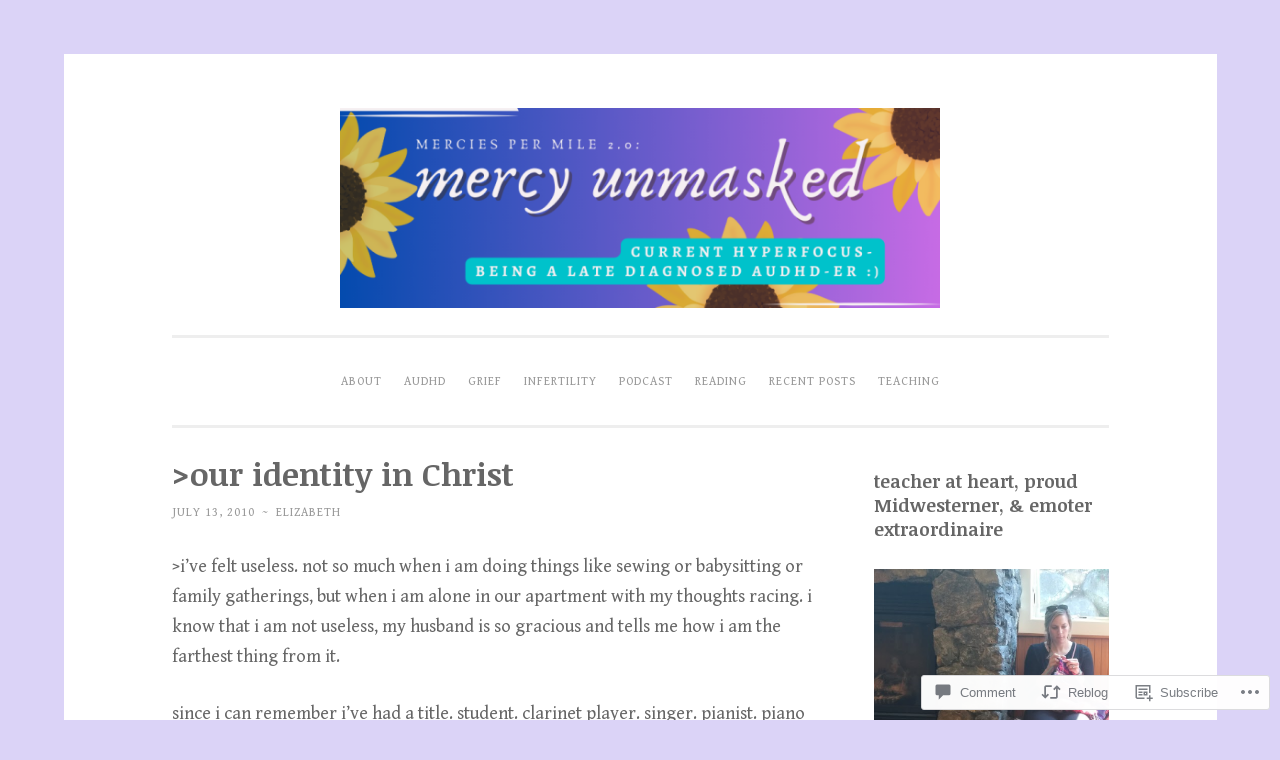

--- FILE ---
content_type: text/javascript; charset=utf-8
request_url: https://www.goodreads.com/review/custom_widget/12001087.Goodreads:%20currently-reading?cover_position=&cover_size=small&num_books=5&order=d&shelf=currently-reading&sort=date_added&widget_bg_transparent=&widget_id=12001087_currently_reading
body_size: 1429
content:
  var widget_code = '  <div class=\"gr_custom_container_12001087_currently_reading\">\n    <h2 class=\"gr_custom_header_12001087_currently_reading\">\n    <a style=\"text-decoration: none;\" rel=\"nofollow\" href=\"https://www.goodreads.com/review/list/12001087-elizabeth?shelf=currently-reading&amp;utm_medium=api&amp;utm_source=custom_widget\">Goodreads: currently-reading<\/a>\n    <\/h2>\n      <div class=\"gr_custom_each_container_12001087_currently_reading\">\n          <div class=\"gr_custom_book_container_12001087_currently_reading\">\n            <a title=\"Someone Like Me: An Anthology of Non-Fiction by Autistic Writers\" rel=\"nofollow\" href=\"https://www.goodreads.com/review/show/8259807962?utm_medium=api&amp;utm_source=custom_widget\"><img alt=\"Someone Like Me: An Anthology of Non-Fiction by Autistic Writers\" border=\"0\" src=\"https://i.gr-assets.com/images/S/compressed.photo.goodreads.com/books/1749172010l/235788740._SX50_.jpg\" /><\/a>\n          <\/div>\n          <div class=\"gr_custom_rating_12001087_currently_reading\">\n            <span class=\" staticStars notranslate\"><img src=\"https://s.gr-assets.com/images/layout/gr_red_star_inactive.png\" /><img alt=\"\" src=\"https://s.gr-assets.com/images/layout/gr_red_star_inactive.png\" /><img alt=\"\" src=\"https://s.gr-assets.com/images/layout/gr_red_star_inactive.png\" /><img alt=\"\" src=\"https://s.gr-assets.com/images/layout/gr_red_star_inactive.png\" /><img alt=\"\" src=\"https://s.gr-assets.com/images/layout/gr_red_star_inactive.png\" /><\/span>\n          <\/div>\n          <div class=\"gr_custom_title_12001087_currently_reading\">\n            <a rel=\"nofollow\" href=\"https://www.goodreads.com/review/show/8259807962?utm_medium=api&amp;utm_source=custom_widget\">Someone Like Me: An Anthology of Non-Fiction by Autistic Writers<\/a>\n          <\/div>\n          <div class=\"gr_custom_author_12001087_currently_reading\">\n            by <a rel=\"nofollow\" href=\"https://www.goodreads.com/author/show/20838939.Clem_Bastow\">Clem Bastow<\/a>\n          <\/div>\n      <\/div>\n      <div class=\"gr_custom_each_container_12001087_currently_reading\">\n          <div class=\"gr_custom_book_container_12001087_currently_reading\">\n            <a title=\"Soyangri Book Kitchen\" rel=\"nofollow\" href=\"https://www.goodreads.com/review/show/8254731604?utm_medium=api&amp;utm_source=custom_widget\"><img alt=\"Soyangri Book Kitchen\" border=\"0\" src=\"https://i.gr-assets.com/images/S/compressed.photo.goodreads.com/books/1766414124l/233977406._SY75_.jpg\" /><\/a>\n          <\/div>\n          <div class=\"gr_custom_rating_12001087_currently_reading\">\n            <span class=\" staticStars notranslate\"><img src=\"https://s.gr-assets.com/images/layout/gr_red_star_inactive.png\" /><img alt=\"\" src=\"https://s.gr-assets.com/images/layout/gr_red_star_inactive.png\" /><img alt=\"\" src=\"https://s.gr-assets.com/images/layout/gr_red_star_inactive.png\" /><img alt=\"\" src=\"https://s.gr-assets.com/images/layout/gr_red_star_inactive.png\" /><img alt=\"\" src=\"https://s.gr-assets.com/images/layout/gr_red_star_inactive.png\" /><\/span>\n          <\/div>\n          <div class=\"gr_custom_title_12001087_currently_reading\">\n            <a rel=\"nofollow\" href=\"https://www.goodreads.com/review/show/8254731604?utm_medium=api&amp;utm_source=custom_widget\">Soyangri Book Kitchen<\/a>\n          <\/div>\n          <div class=\"gr_custom_author_12001087_currently_reading\">\n            by <a rel=\"nofollow\" href=\"https://www.goodreads.com/author/show/55695396.Jee_Hye_Kim\">Jee-Hye Kim<\/a>\n          <\/div>\n      <\/div>\n      <div class=\"gr_custom_each_container_12001087_currently_reading\">\n          <div class=\"gr_custom_book_container_12001087_currently_reading\">\n            <a title=\"The Year I Met My Brain: A travel companion for adults who have just found out they have ADHD\" rel=\"nofollow\" href=\"https://www.goodreads.com/review/show/8002258684?utm_medium=api&amp;utm_source=custom_widget\"><img alt=\"The Year I Met My Brain: A travel companion for adults who have just found out they have ADHD\" border=\"0\" src=\"https://i.gr-assets.com/images/S/compressed.photo.goodreads.com/books/1687617660l/178125057._SX50_.jpg\" /><\/a>\n          <\/div>\n          <div class=\"gr_custom_rating_12001087_currently_reading\">\n            <span class=\" staticStars notranslate\"><img src=\"https://s.gr-assets.com/images/layout/gr_red_star_inactive.png\" /><img alt=\"\" src=\"https://s.gr-assets.com/images/layout/gr_red_star_inactive.png\" /><img alt=\"\" src=\"https://s.gr-assets.com/images/layout/gr_red_star_inactive.png\" /><img alt=\"\" src=\"https://s.gr-assets.com/images/layout/gr_red_star_inactive.png\" /><img alt=\"\" src=\"https://s.gr-assets.com/images/layout/gr_red_star_inactive.png\" /><\/span>\n          <\/div>\n          <div class=\"gr_custom_title_12001087_currently_reading\">\n            <a rel=\"nofollow\" href=\"https://www.goodreads.com/review/show/8002258684?utm_medium=api&amp;utm_source=custom_widget\">The Year I Met My Brain: A travel companion for adults who have just found out they have ADHD<\/a>\n          <\/div>\n          <div class=\"gr_custom_author_12001087_currently_reading\">\n            by <a rel=\"nofollow\" href=\"https://www.goodreads.com/author/show/40160115.Matilda_Boseley\">Matilda Boseley<\/a>\n          <\/div>\n      <\/div>\n      <div class=\"gr_custom_each_container_12001087_currently_reading\">\n          <div class=\"gr_custom_book_container_12001087_currently_reading\">\n            <a title=\"The Canary Code: A Guide to Neurodiversity, Dignity, and Intersectional Belonging at Work\" rel=\"nofollow\" href=\"https://www.goodreads.com/review/show/7468400421?utm_medium=api&amp;utm_source=custom_widget\"><img alt=\"The Canary Code: A Guide to Neurodiversity, Dignity, and Intersectional Belonging at Work\" border=\"0\" src=\"https://i.gr-assets.com/images/S/compressed.photo.goodreads.com/books/1698328278l/182506519._SY75_.jpg\" /><\/a>\n          <\/div>\n          <div class=\"gr_custom_rating_12001087_currently_reading\">\n            <span class=\" staticStars notranslate\"><img src=\"https://s.gr-assets.com/images/layout/gr_red_star_inactive.png\" /><img alt=\"\" src=\"https://s.gr-assets.com/images/layout/gr_red_star_inactive.png\" /><img alt=\"\" src=\"https://s.gr-assets.com/images/layout/gr_red_star_inactive.png\" /><img alt=\"\" src=\"https://s.gr-assets.com/images/layout/gr_red_star_inactive.png\" /><img alt=\"\" src=\"https://s.gr-assets.com/images/layout/gr_red_star_inactive.png\" /><\/span>\n          <\/div>\n          <div class=\"gr_custom_title_12001087_currently_reading\">\n            <a rel=\"nofollow\" href=\"https://www.goodreads.com/review/show/7468400421?utm_medium=api&amp;utm_source=custom_widget\">The Canary Code: A Guide to Neurodiversity, Dignity, and Intersectional Belonging at Work<\/a>\n          <\/div>\n          <div class=\"gr_custom_author_12001087_currently_reading\">\n            by <a rel=\"nofollow\" href=\"https://www.goodreads.com/author/show/40801372.Ludmila_Praslova\">Ludmila Praslova<\/a>\n          <\/div>\n      <\/div>\n      <div class=\"gr_custom_each_container_12001087_currently_reading\">\n          <div class=\"gr_custom_book_container_12001087_currently_reading\">\n            <a title=\"Subversive Witness: Scripture\'s Call to Leverage Privilege\" rel=\"nofollow\" href=\"https://www.goodreads.com/review/show/7347912581?utm_medium=api&amp;utm_source=custom_widget\"><img alt=\"Subversive Witness: Scripture\'s Call to Leverage Privilege\" border=\"0\" src=\"https://i.gr-assets.com/images/S/compressed.photo.goodreads.com/books/1607300070l/55918310._SX50_.jpg\" /><\/a>\n          <\/div>\n          <div class=\"gr_custom_rating_12001087_currently_reading\">\n            <span class=\" staticStars notranslate\"><img src=\"https://s.gr-assets.com/images/layout/gr_red_star_inactive.png\" /><img alt=\"\" src=\"https://s.gr-assets.com/images/layout/gr_red_star_inactive.png\" /><img alt=\"\" src=\"https://s.gr-assets.com/images/layout/gr_red_star_inactive.png\" /><img alt=\"\" src=\"https://s.gr-assets.com/images/layout/gr_red_star_inactive.png\" /><img alt=\"\" src=\"https://s.gr-assets.com/images/layout/gr_red_star_inactive.png\" /><\/span>\n          <\/div>\n          <div class=\"gr_custom_title_12001087_currently_reading\">\n            <a rel=\"nofollow\" href=\"https://www.goodreads.com/review/show/7347912581?utm_medium=api&amp;utm_source=custom_widget\">Subversive Witness: Scripture\'s Call to Leverage Privilege<\/a>\n          <\/div>\n          <div class=\"gr_custom_author_12001087_currently_reading\">\n            by <a rel=\"nofollow\" href=\"https://www.goodreads.com/author/show/17418699.Dominique_DuBois_Gilliard\">Dominique DuBois Gilliard<\/a>\n          <\/div>\n      <\/div>\n  <br style=\"clear: both\"/>\n  <center>\n    <a rel=\"nofollow\" href=\"https://www.goodreads.com/\"><img alt=\"goodreads.com\" style=\"border:0\" src=\"https://s.gr-assets.com/images/widget/widget_logo.gif\" /><\/a>\n  <\/center>\n  <noscript>\n    Share <a rel=\"nofollow\" href=\"https://www.goodreads.com/\">book reviews<\/a> and ratings with Elizabeth, and even join a <a rel=\"nofollow\" href=\"https://www.goodreads.com/group\">book club<\/a> on Goodreads.\n  <\/noscript>\n  <\/div>\n'
  var widget_div = document.getElementById('gr_custom_widget_12001087_currently_reading')
  if (widget_div) {
    widget_div.innerHTML = widget_code
  }
  else {
    document.write(widget_code)
  }
